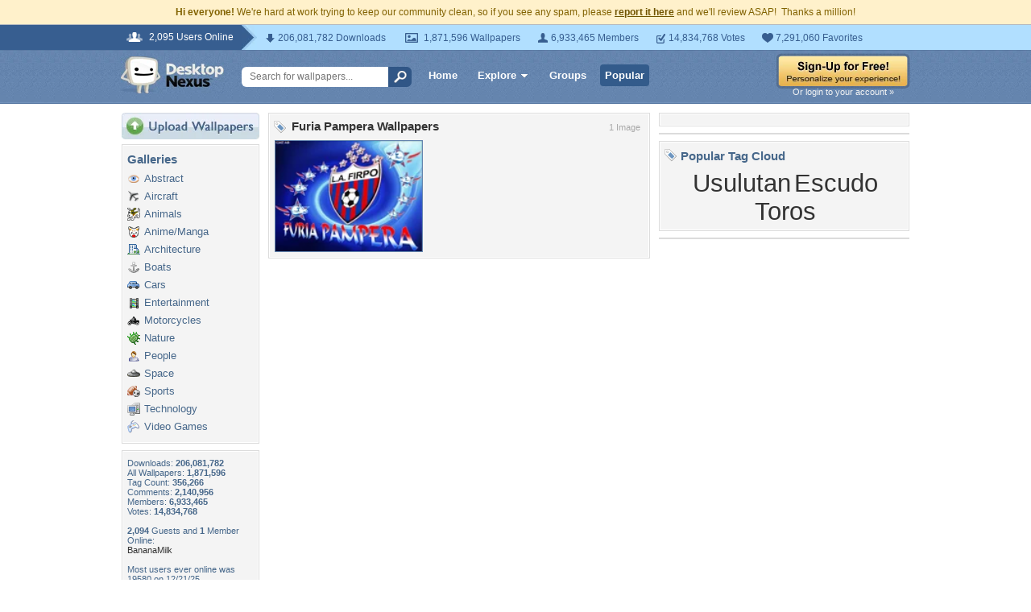

--- FILE ---
content_type: text/html; charset=utf-8
request_url: https://www.google.com/recaptcha/api2/aframe
body_size: 269
content:
<!DOCTYPE HTML><html><head><meta http-equiv="content-type" content="text/html; charset=UTF-8"></head><body><script nonce="GVQuZU3GQdtWxNS-L6H7Sw">/** Anti-fraud and anti-abuse applications only. See google.com/recaptcha */ try{var clients={'sodar':'https://pagead2.googlesyndication.com/pagead/sodar?'};window.addEventListener("message",function(a){try{if(a.source===window.parent){var b=JSON.parse(a.data);var c=clients[b['id']];if(c){var d=document.createElement('img');d.src=c+b['params']+'&rc='+(localStorage.getItem("rc::a")?sessionStorage.getItem("rc::b"):"");window.document.body.appendChild(d);sessionStorage.setItem("rc::e",parseInt(sessionStorage.getItem("rc::e")||0)+1);localStorage.setItem("rc::h",'1768093867330');}}}catch(b){}});window.parent.postMessage("_grecaptcha_ready", "*");}catch(b){}</script></body></html>